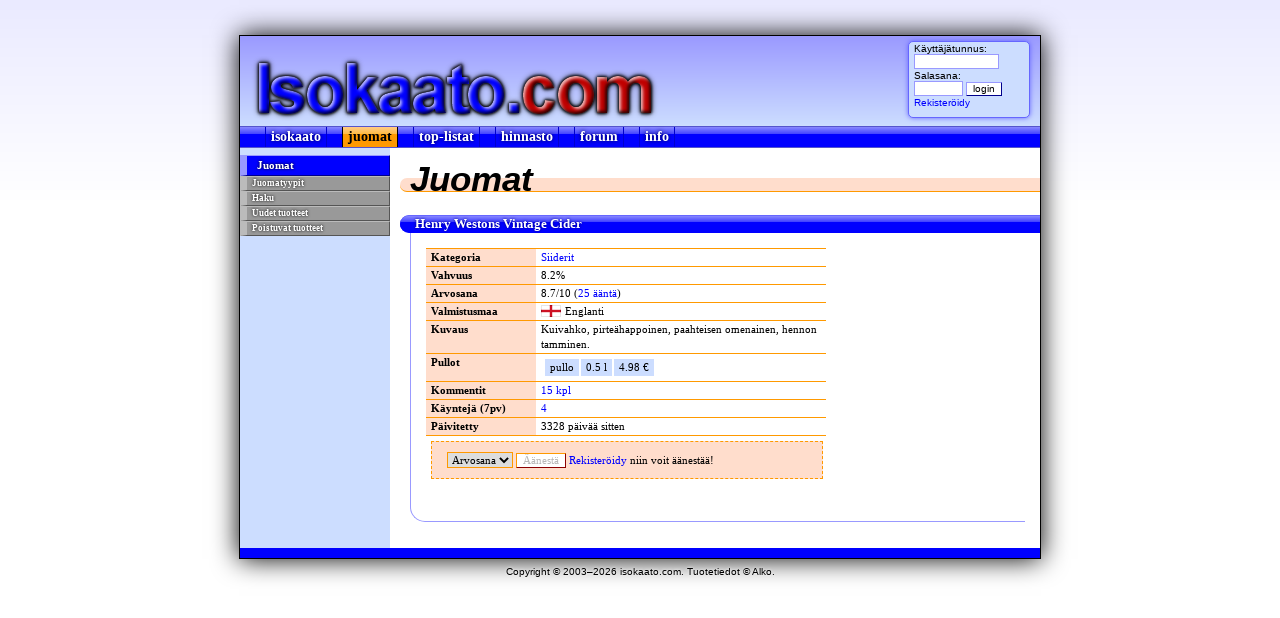

--- FILE ---
content_type: text/html; charset=Off
request_url: http://www.isokaato.com/viina.php?1074-henry-westons-vintage-cider
body_size: 5008
content:
<!DOCTYPE HTML PUBLIC "-//W3C//DTD HTML 4.01 Transitional//EN">
<html>

<head>
	<title>Henry Westons Vintage Cider - isokaato.com</title>
	<meta http-equiv="Content-Type" content="text/html; charset=iso-8859-1">
	<meta name="description" content="Isokaato.com tarjoaa Alkon hinnaston myös väkevien osalta. Katso mistä muut ovat pitäneet ja keskustele forumilla!">
		<meta property="og:title" content="Henry Westons Vintage Cider">
	<link rel="search" type="application/opensearchdescription+xml" title="Alkon hinnasto" href="http://www.isokaato.com/hinnasto/search.xml">
	<link href="styles.css" rel="stylesheet" type="text/css">
	<link href="style.css" rel="stylesheet" type="text/css">
	<link href="favicon.png" rel="shortcut icon" type="image/png">
	<link href="favicon.png" rel="icon" type="image/png">
</head>

<body>

<center>

<div class="whole">

<div class="title">
	<div class="form">
			<form action="_login.php" method="post" name="loginform">
			<h6>Käyttäjätunnus:</h6>
			<input type="text" class="text" name="username" size=12 maxlength=15>
			<h6>Salasana:</h6>
			<input type="password" class="text" name="password" size=6>
			<input type="submit" class="submit" value="login">
			<h6><a href="register.php">Rekisteröidy</a></h6>
		</form>
			</div>
</div>

<div class="menu">
	<a class="" href="index.php">isokaato</a>
	<a class="selected" href="sorts.php">juomat</a>
	<a class="" href="top.php">top-listat</a>
	<a href="http://www.isokaato.com/hinnasto/">hinnasto</a>
	<a href="http://www.isokaato.com/forum/">forum</a>
	<a class="" href="info.php">info</a>
	<!--<a href="http://www.isokaato.com/kilpailu/" style="color:#FF0;">KILPAILU</a>-->
</div>

<div class="navi">
			<h1>Juomat</h1>
		<a href="sorts.php">Juomatyypit</a>
		<a href="search.php">Haku</a>
		<a href="new.php">Uudet tuotteet</a>
		<a href="old.php">Poistuvat tuotteet</a>
		  <div class="navi_ad">
    <script type="text/javascript"><!--
    google_ad_client = "pub-2834106916571562";
    google_ad_width = 120; google_ad_height = 240;
    google_ad_format = "120x240_as"; google_ad_type = "text";
    google_ad_channel = ""; google_color_border = "9FBFFF";
    google_color_bg = "E7EFFF"; google_color_link = "0000FF";
    google_color_text = "000000"; google_color_url = "008000";
    //--> </script>
    <script type="text/javascript" src="https://pagead2.googlesyndication.com/pagead/show_ads.js">
    </script>
  </div>
</div>

<div class="content">
<div class="hreview-aggregate">
	<div class="item">
		<h1>Juomat</h1>
		<h2><span class="fn">Henry Westons Vintage Cider</span></h2>
		<div class="text">
						<table class="viinainfo">
				<tr>
					<th>Kategoria</th>
					<td>
						<a href="sorts.php?id=7">Siiderit</a>					</td>
				</tr>
				<tr>
					<th>Vahvuus</th>
					<td>8.2%</td>
				</tr>
				<tr>
					<th>Arvosana</th>
					<td class="rating">
						<span class="average">8.7</span>/<span class="best">10</span><span class="worst" style="display:none">0</span> (<a href="votes.php?id=1074"><span class="votes">25</span> ääntä</a>)					</td>
				</tr>
									<tr>
						<th>Valmistusmaa</th>
						<td>
							<img src="flags/Englanti.png" alt="Englanti"> Englanti						</td>
					</tr>
									<tr>
					<th>Kuvaus</th>
					<td class="summary">Kuivahko, pirteähappoinen, paahteisen omenainen, hennon tamminen.</td>
				</tr>
				<tr>
					<th>Pullot</th>
					<td>
						<table class="pullo">
															<tr>
									<td>pullo</td>
									<td>0.5 l</td>
									<td>4.98 &euro;</td>
								</tr>
														</table>
					</td>
				</tr>
				<tr>
					<th>Kommentit</th>
					<td><a href="comments.php?id=1074">15 kpl</a></td>
				</tr>
				<tr>
										<th>Käyntejä (7pv)</th>
					<td><a href="visits.php?id=1074">4</td>
				</tr>
				<tr>
					<th>Päivitetty</th>
										<td>
						3328 päivää sitten					</td>
				</tr>
							</table>
							<form action="">
					<select style="font: 11px/15px Verdana; margin-top: 5px; margin-left: 5px">
						<option>Arvosana</option>
						<option value="1">1</option><option value="2">2</option><option value="3">3</option><option value="4">4</option><option value="5">5</option><option value="6">6</option><option value="7">7</option><option value="8">8</option><option value="9">9</option><option value="10">10</option>					</select>
					<input type="submit" value="Äänestä" class="submit" disabled> <a href="register.php">Rekisteröidy</a> niin voit äänestää!
				</form>
							<iframe src="http://www.facebook.com/plugins/like.php?href=http://www.isokaato.com/viina.php?id=1074&layout=standard&show_faces=false&width=400&action=like&font=tahoma&colorscheme=light&height=27" scrolling="no" frameborder="0" style="border:none; overflow:hidden; width:400px; height:27px;" allowTransparency="true"></iframe>
		</div>
	</div>
</div>
</div>

<div class="bottom"></div>

</div>

<span class="copyright">Copyright &copy; 2003&ndash;2026 isokaato.com. Tuotetiedot &copy; Alko.</span>

</center>

</body>

</html>

--- FILE ---
content_type: text/html; charset=utf-8
request_url: https://www.google.com/recaptcha/api2/aframe
body_size: 269
content:
<!DOCTYPE HTML><html><head><meta http-equiv="content-type" content="text/html; charset=UTF-8"></head><body><script nonce="xwZ5qOu7PgDmGJ-CAZNcXg">/** Anti-fraud and anti-abuse applications only. See google.com/recaptcha */ try{var clients={'sodar':'https://pagead2.googlesyndication.com/pagead/sodar?'};window.addEventListener("message",function(a){try{if(a.source===window.parent){var b=JSON.parse(a.data);var c=clients[b['id']];if(c){var d=document.createElement('img');d.src=c+b['params']+'&rc='+(localStorage.getItem("rc::a")?sessionStorage.getItem("rc::b"):"");window.document.body.appendChild(d);sessionStorage.setItem("rc::e",parseInt(sessionStorage.getItem("rc::e")||0)+1);localStorage.setItem("rc::h",'1768999292487');}}}catch(b){}});window.parent.postMessage("_grecaptcha_ready", "*");}catch(b){}</script></body></html>

--- FILE ---
content_type: text/css
request_url: http://www.isokaato.com/style.css
body_size: 4756
content:
div.whole {
  background: url('body-bg.png') repeat-y #CDF;
}

div.navi {
  float: left;
  width: 150px;
  background: #CDF;
  padding-top: 4px;
  text-align: left;
}

div.navi h1 {
  background: blue;
  font: bold 11px/15px Tahoma;
  color: white;
  text-shadow: #000 0px 0px 3px;
  margin: 0;
  margin-top: 3px;
  border-left: 7px solid #99F;
  border-bottom: 1px solid darkblue;
  border-right: 1px solid darkblue;
  border-top: 1px solid #99F;
  padding: 2px 10px 2px 10px;
  display: block;
}

div.navi a {
  background: #999;
  font: bold 9px/13px Tahoma;
  color: white;
  text-shadow: #000 0px 0px 3px;
  text-align: left;
  text-decoration: none;
  display: block;
  border-left: 7px solid #BBB;
  border-bottom: 1px solid #555;
  border-right: 1px solid #555;
  border-top: 1px solid #BBB;
  padding-left: 5px;
}

div.navi a:hover {
  color: black;
  text-shadow: none;
  background: #BBBBBB;
  border-left: 7px solid #999;
}

div.navi_ad {
  margin: 10px 10px 15px 13px;
}

div.content {
  margin-left: 150px;
}

div.text select {
  font: 11px/11px Verdana;
  border: 1px solid #99F;
  margin: 0;
}

div.text table {
  width: 400px;
}

div.text table td {
  padding: 1px 5px 1px 5px;
  border-bottom: 1px solid #F90;
}

div.text table th {
  padding: 1px 5px 1px 5px;
  border-bottom: 1px solid #F90;
  text-align: left;
  font-weight: bold;
  background: #FFDDCC;
}

div.text table.viinainfo { }
div.text table.viinainfo tr { }
div.text table.viinainfo td { }
div.text table.viinainfo th { text-align: left; width: 100px; }
div.text table.viinainfo img { float: left; margin: 1px 4px 0px 0px; }
div.text table.viinainfo a { border: 0; }
div.text table.lista { width: 410px; }
div.text table.lista tr:hover { background: #FFF3EE; }
div.text table.lista th { text-align: right; width: 20px; }

div.text table.user  th { width: 100px; }

div.text table.sorts { width: 475px; }
div.text table.sorts tr:hover { background: #FFF3EE; }
div.text table.sorts tr.title { background: #FFDDCC; }
div.text table.sorts tr.title img { margin: 0px 3px 0px 0px; float: right; }
div.text table.sorts tr.title span {
  float: right;
  font: 11px/13px Verdana;
  border: 1px solid #FF9900;
  padding: 0px 1px;
  margin: 0px 1px;
  background: #FFF3EE;
  color: #000;
  text-decoration: none;
}
div.text table.sorts tr.title span a { color: #F90; text-decoration: none; }
div.text table.sorts tr.title span a:hover { color: #000; border: background: #FFF; }

div.text table.sorts th {
  width: 45px;
  text-align: right;
}

div.text table.sorts2 th {
  width: 85px;
  text-align: right;
}

div.text table.sorts2 tr:hover { background: #FFF3EE; }

div.text table.pullo {
  width: auto;
  border-collapse: separate;
  border: 0;
  margin: 2px;
}

div.text table.pullo tr {
  background: #CDF;
  border: 0;
}

div.text table.pullo td {
  border: 0;
}

div.text ul {
  font: 11px/15px Verdana;
  text-align: left;
}

div.text a {
  color: blue;
  text-decoration: none;
}

div.text a:hover {
  text-decoration: underline;
}

div.text form {
  width: 375px;
  border: 1px dashed #FF9900;
  background: #FFDDCC;
  font: 11px/11px Verdana;
  margin: 5px;
  padding: 5px 5px 10px 10px;
  text-align: left;
}

div.text h6 {
  color: black;
  font: 11px/11px Verdana;
  margin: 2px 0px;
  display: block;
}

div.text img.kuva {
  float: right;
  height: 185px;
  border: 0;
}

div.text input.text {
  font: 11px/11px Verdana;
  border: 1px solid #FF9900;
  margin: 0;
  padding: 0;
}

div.text select {
  font: 11px/11px Verdana;
  border: 1px solid #FF9900;
  margin: 0;
}

div.plusminus {
  float: right;
  width: 50px;
  border: 1px solid #999;
  border-radius: 6px;
  background: #FFF;
  box-shadow: #999 0px 0px 5px;
  margin-top: 2px;
}

div.plusminus table { width: 100%; border: 0; margin: 0px; border-collapse: separate; }
div.plusminus table a { text-decoration: none; }
div.plusminus table a:hover { text-decoration: none; }

div.plusminus table td {
  width: 50%;
  text-align: center;
  padding: 0px;
  font: 14px/14px Arial;
  font-weight: bold;
  color: #FFF;
  border: 0;
}

div.plusminus table td a {
  display: block;
  width: 100%;
  color: #FFF;
}

div.plusminus td.plus {
  background: #8C8;
  border-radius: 3px 0px 0px 3px;
}

div.plusminus td.minus {
  background: #F88;
  border-radius: 0px 3px 3px 0px;
}

div.plusminus td.plus a { border-radius: 3px 0px 0px 3px; }
div.plusminus td.minus a { border-radius: 0px 3px 3px 0px; }
div.plusminus td.plus a:hover { background: #080; }
div.plusminus td.minus a:hover { background: #F00; }
div.plusminus td.pluschoice { background: #080; }
div.plusminus td.minuschoice { background: #F00; }
div.plusminus td.pluschoice a:hover { background: #8C8; }
div.plusminus td.minuschoice a:hover { background: #F88; }